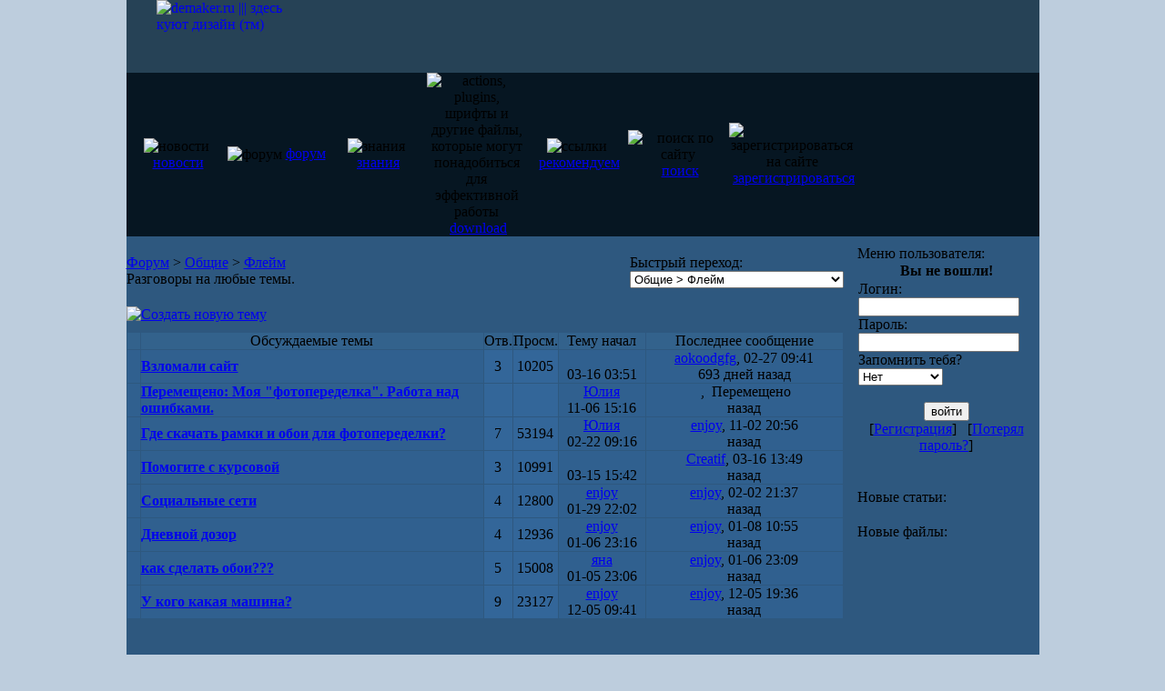

--- FILE ---
content_type: text/html;charset=windows-1251
request_url: http://demaker.ru/forums-m-topics-s-5.html
body_size: 4500
content:

<!DOCTYPE html PUBLIC "-//W3C//DTD XHTML 1.0 Transitional//EN" "http://www.w3.org/TR/xhtml1/DTD/xhtml1-transitional.dtd">
<html>
<head>
<meta http-equiv="content-type" content="text/html; charset=windows-1251" />
<meta name="description" content="Информация для дизайнеров: обмен опытом, актуальные новинки, интересные обзоры, статьи, коллекция actions и plugins для помощи. Ссылки и форум по тематике сайта." />
<meta name="keywords" content="adobe photoshop, photoshop, учебник photoshop, учебник фотошоп, photoshop для начинающих, фотошоп для начинающих, статьи по photoshop, статьи фотошоп, уроки по photoshop, уроки фотошопа, уроки photoshop, фотошоп, переводы уроков photoshop" />
<meta http-equiv="pragma" content="no-cache" />
<meta http-equiv="cache-control" content="no-cache" />

<link rel="icon" href="favicon.ico" type="image/x-icon"> 
<link rel="shortcut icon" href="favicon.ico" type="image/x-icon"> 
<title>Уроки Photoshop (фотошоп) для начинающих | Demaker.ru - Здесь куют дизайн (тм)</title>

<script type="text/javascript" src="js/sedout.js"></script>
<link href="skins/demaker_skin/css/style.css" type="text/css" rel="stylesheet" />
<!-- Yandex.Metrika counter -->
<script type="text/javascript" >
   (function(m,e,t,r,i,k,a){m[i]=m[i]||function(){(m[i].a=m[i].a||[]).push(arguments)};
   m[i].l=1*new Date();k=e.createElement(t),a=e.getElementsByTagName(t)[0],k.async=1,k.src=r,a.parentNode.insertBefore(k,a)})
   (window, document, "script", "https://mc.yandex.ru/metrika/tag.js", "ym");

   ym(86436435, "init", {
        clickmap:true,
        trackLinks:true,
        accurateTrackBounce:true,
        webvisor:true
   });
</script>
<noscript><div><img src="https://mc.yandex.ru/watch/86436435" style="position:absolute; left:-9999px;" alt="" /></div></noscript>
<!-- /Yandex.Metrika counter -->
</head>

<body bgcolor="#BDCDDD" leftmargin="0" topmargin="0" marginwidth="0" marginheight="0">

<table width="1003" height="80" border="0" align="center" cellpadding="0" cellspacing="0">
<tr> 
<td width="180" bgcolor="#264256"><a href="http://demaker.ru"><img src="skins/demaker_skin/img/demaker_logo.gif" alt="demaker.ru ||| здесь куют дизайн (тм)" width="147" height="80" border="0" align="right"></a></td>
<td bgcolor="#264256">&nbsp;</td>
<td width="480" align="right" valign="middle" background="skins/demaker_skin/img/top_fon.gif" bgcolor="#264256" class="header_logs"> 
<div align="center">
</div></td></tr>
</table>


<table width="1003" height="20" border="0" align="center" cellpadding="0" cellspacing="0" class="menudown">
<tr> 
<td width="11%" bgcolor="#061622"><div align="center"><img src="skins/demaker_skin/img/mini_news.gif" alt="новости" width="7" height="20" align="absmiddle">&nbsp;<a href="index-c-news.html">новости</a> </div></td>
<td width="11%" bgcolor="#061622"><div align="center"><img src="skins/demaker_skin/img/mini_forum.gif" alt="форум" width="8" height="20" align="absmiddle">&nbsp;<a href="forums.html">форум</a> </div></td>
<td width="11%" bgcolor="#061622"><div align="center"><img src="skins/demaker_skin/img/mini_educa.gif" alt="знания" width="6" height="20" align="absmiddle">&nbsp;<a href="list-c-articles.html">знания</a> </div></td>
<td width="11%" bgcolor="#061622"><div align="center"><img src="skins/demaker_skin/img/mini_downl.gif" alt="actions, plugins, шрифты и другие файлы, которые могут понадобиться для эффективной работы" width="9" height="20" align="absmiddle">&nbsp;<a href="list-c-download.html">download</a> </div></td>
<td width="11%" bgcolor="#061622"><div align="center"><img src="skins/demaker_skin/img/mini_links.gif" alt="ссылки" width="7" height="20" align="absmiddle">&nbsp;<a href="list-c-links.html">рекомендуем</a> </div></td>
<td width="11%" bgcolor="#061622"><div align="center"><img src="skins/demaker_skin/img/mini_search.gif" alt="поиск по сайту" width="10" height="20" align="absmiddle">&nbsp;<a href="plug-e-search.html">поиск</a> </div></td>
<td width="13%" bgcolor="#061622"><div align="center"><img src="skins/demaker_skin/img/mini_reg.gif" alt="зарегистрироваться на сайте" width="9" height="20" align="absmiddle">&nbsp;<a href="users-m-register.html">зарегистрироваться</a> </div></td>
<td width="10%" bgcolor="#061622"></td>
<td width="10%" bgcolor="#061622"></td>
</tr>
</table>




<table width="1003" height="100%" border="0" align="center" cellpadding="0" cellspacing="0">
  <tr> 
    <td width="788" align="center" valign="top" bgcolor="#2E587F" class="center_pole"> 
      <img src="skins/demaker_skin/img/null.gif" width="1" height="20"> 
      <table width="100%" border="0" cellpadding="0" cellspacing="0" class="page_title">
        <tr> 
          <td width="90%" rowspan="2" align="left" valign="top" class="page_title"> 
            <div id="title"><a href="forums.html">Форум</a> > <a href="forums-c-c3.html#c3">Общие</a> > <a href="forums-m-topics-s-5.html">Флейм</a></div>
            <div id="subtitle"> Разговоры на любые темы.</div></td>
          <td width="10%" align="left" valign="top" class="page_title"> <div align="left">Быстрый 
              переход:</div></td>
        </tr>
        <tr> 
          <td align="left" valign="top" class="page_title"><div align="left"><form id="jump"><select name="jumpbox" size="1" onchange="redirect(this)" class="form1"><option value="forums.php">Форум</option><option  value="forums.php?m=topics&amp;s=1">Основные > Графика</option><option  value="forums.php?m=topics&amp;s=2">Основные > Программирование</option><option  value="forums.php?m=topics&amp;s=3">Основные > Веб - дизайн</option><option  value="forums.php?m=topics&amp;s=4">Обсуждения > Обсуждение сайтов</option><option selected="selected" value="forums.php?m=topics&amp;s=5">Общие > Флейм</option><option  value="forums.php?m=topics&amp;s=6">Сайт > Сайт</option><option  value="forums.php?m=topics&amp;s=7">Сайт > Форум</option></select><div><input type="hidden" id="x" name="x" value="GUEST" /></div></form></div></td>
        </tr>
      </table>
      <img src="skins/demaker_skin/img/null.gif" width="1" height="20"> <table width="100%" border="0" cellpadding="0" cellspacing="0" class="rowcat_top_down">
        <tr>
          <td align="left" valign="middle"><a href="forums-m-newtopic-s-5.html"><img src="skins/demaker_skin/img/system/newtopic.gif" alt="Создать новую тему" /></a></td>
          <td align="right" valign="middle"><br>
              </td>
        </tr>
      </table>
      <img src="skins/demaker_skin/img/null.gif" width="1" height="10"> 
      <table width="788" border="0" align="center" cellpadding="0" cellspacing="1">
        <tr class="rowcat_top_down"> 
          <td width="15" bgcolor="#33628C" >&nbsp;</td>
          <td width="400" bgcolor="#33628C" > <div align="center">Обсуждаемые 
              темы </div></td>
          <td width="20" bgcolor="#33628C"> <div align="center">Отв.</div></td>
          <td width="25" bgcolor="#33628C"><div align="center">Просм.</div></td>
          <td width="100" bgcolor="#33628C"><div align="center">Тему начал</div></td>
          <td width="228" bgcolor="#33628C"> 
            <div align="center"> Последнее сообщение</div></td>
        </tr>
        
		<tr bgcolor="#30608F" class="list_row"> 
          <td width="15"><div align="center"><img src="skins/demaker_skin/img/system/posts.gif" alt="" /></div></td>
          <td width="400"><div align="left"><font color="#CCCCCC"> <strong><a href="forums-m-posts-q-56.html">Взломали сайт</a></strong><br />
               </font></div></td>
          <td width="20" bgcolor="#336699"> 
            <div align="center">3
            </div></td>
          <td width="25" bgcolor="#336699"> 
            <div align="center">10205</div></td>
          <td width="100"><div align="center"><br>
              03-16 03:51</div></td>
          <td width="228"> 
            <div align="center"><a href="users-m-details-id-29248.html">aokoodgfg</a>, <a href="forums-m-posts-q-56-n-last.html#bottom"><img src="skins/demaker_skin/img/system/arrow-follow.gif" alt="" /></a>02-27 09:41 
              <br>
              693 дней назад<br>
            </div></td>
        </tr>
     
	 
		
        <tr bgcolor="#30608F" class="list_row"> 
          <td width="15"><div align="center"><img src="skins/demaker_skin/img/system/posts_moved.gif" alt="" /></div></td>
          <td width="400"><div align="left"><font color="#CCCCCC"> <strong><a href="forums-m-posts-q-93.html">Перемещено: Моя &quot;фотопеределка&quot;. Работа над ошибками.</a></strong><br />
               </font></div></td>
          <td width="20" bgcolor="#336699"> 
            <div align="center">&nbsp;
            </div></td>
          <td width="25" bgcolor="#336699"> 
            <div align="center">&nbsp;</div></td>
          <td width="100"><div align="center"><a href="users-m-details-id-126.html">Юлия</a><br>
              11-06 15:16</div></td>
          <td width="228"> 
            <div align="center">&nbsp;, <a href="forums-m-posts-q-93-n-last.html#bottom"><img src="skins/demaker_skin/img/system/arrow-follow.gif" alt="" /></a> Перемещено 
              <br>
               назад<br>
            </div></td>
        </tr>
     
	 
		
        <tr bgcolor="#30608F" class="list_row"> 
          <td width="15"><div align="center"><img src="skins/demaker_skin/img/system/posts.gif" alt="" /></div></td>
          <td width="400"><div align="left"><font color="#CCCCCC"> <strong><a href="forums-m-posts-q-37.html">Где скачать рамки и обои для фотопеределки?</a></strong><br />
               </font></div></td>
          <td width="20" bgcolor="#336699"> 
            <div align="center">7
            </div></td>
          <td width="25" bgcolor="#336699"> 
            <div align="center">53194</div></td>
          <td width="100"><div align="center"><a href="users-m-details-id-126.html">Юлия</a><br>
              02-22 09:16</div></td>
          <td width="228"> 
            <div align="center"><a href="users-m-details-id-1.html">enjoy</a>, <a href="forums-m-posts-q-37-n-last.html#bottom"><img src="skins/demaker_skin/img/system/arrow-follow.gif" alt="" /></a>11-02 20:56 
              <br>
               назад<br>
            </div></td>
        </tr>
     
	 
		
        <tr bgcolor="#30608F" class="list_row"> 
          <td width="15"><div align="center"><img src="skins/demaker_skin/img/system/posts.gif" alt="" /></div></td>
          <td width="400"><div align="left"><font color="#CCCCCC"> <strong><a href="forums-m-posts-q-55.html">Помогите с курсовой</a></strong><br />
               </font></div></td>
          <td width="20" bgcolor="#336699"> 
            <div align="center">3
            </div></td>
          <td width="25" bgcolor="#336699"> 
            <div align="center">10991</div></td>
          <td width="100"><div align="center"><br>
              03-15 15:42</div></td>
          <td width="228"> 
            <div align="center"><a href="users-m-details-id-119.html">Creatif</a>, <a href="forums-m-posts-q-55-n-last.html#bottom"><img src="skins/demaker_skin/img/system/arrow-follow.gif" alt="" /></a>03-16 13:49 
              <br>
               назад<br>
            </div></td>
        </tr>
     
	 
		
        <tr bgcolor="#30608F" class="list_row"> 
          <td width="15"><div align="center"><img src="skins/demaker_skin/img/system/posts.gif" alt="" /></div></td>
          <td width="400"><div align="left"><font color="#CCCCCC"> <strong><a href="forums-m-posts-q-30.html">Социальные сети</a></strong><br />
               </font></div></td>
          <td width="20" bgcolor="#336699"> 
            <div align="center">4
            </div></td>
          <td width="25" bgcolor="#336699"> 
            <div align="center">12800</div></td>
          <td width="100"><div align="center"><a href="users-m-details-id-1.html">enjoy</a><br>
              01-29 22:02</div></td>
          <td width="228"> 
            <div align="center"><a href="users-m-details-id-1.html">enjoy</a>, <a href="forums-m-posts-q-30-n-last.html#bottom"><img src="skins/demaker_skin/img/system/arrow-follow.gif" alt="" /></a>02-02 21:37 
              <br>
               назад<br>
            </div></td>
        </tr>
     
	 
		
        <tr bgcolor="#30608F" class="list_row"> 
          <td width="15"><div align="center"><img src="skins/demaker_skin/img/system/posts.gif" alt="" /></div></td>
          <td width="400"><div align="left"><font color="#CCCCCC"> <strong><a href="forums-m-posts-q-16.html">Дневной дозор</a></strong><br />
               </font></div></td>
          <td width="20" bgcolor="#336699"> 
            <div align="center">4
            </div></td>
          <td width="25" bgcolor="#336699"> 
            <div align="center">12936</div></td>
          <td width="100"><div align="center"><a href="users-m-details-id-1.html">enjoy</a><br>
              01-06 23:16</div></td>
          <td width="228"> 
            <div align="center"><a href="users-m-details-id-1.html">enjoy</a>, <a href="forums-m-posts-q-16-n-last.html#bottom"><img src="skins/demaker_skin/img/system/arrow-follow.gif" alt="" /></a>01-08 10:55 
              <br>
               назад<br>
            </div></td>
        </tr>
     
	 
		
        <tr bgcolor="#30608F" class="list_row"> 
          <td width="15"><div align="center"><img src="skins/demaker_skin/img/system/posts.gif" alt="" /></div></td>
          <td width="400"><div align="left"><font color="#CCCCCC"> <strong><a href="forums-m-posts-q-15.html">как сделать обои???</a></strong><br />
               </font></div></td>
          <td width="20" bgcolor="#336699"> 
            <div align="center">5
            </div></td>
          <td width="25" bgcolor="#336699"> 
            <div align="center">15008</div></td>
          <td width="100"><div align="center"><a href="users-m-details-id-20.html">яна</a><br>
              01-05 23:06</div></td>
          <td width="228"> 
            <div align="center"><a href="users-m-details-id-1.html">enjoy</a>, <a href="forums-m-posts-q-15-n-last.html#bottom"><img src="skins/demaker_skin/img/system/arrow-follow.gif" alt="" /></a>01-06 23:09 
              <br>
               назад<br>
            </div></td>
        </tr>
     
	 
		
        <tr bgcolor="#30608F" class="list_row"> 
          <td width="15"><div align="center"><img src="skins/demaker_skin/img/system/posts.gif" alt="" /></div></td>
          <td width="400"><div align="left"><font color="#CCCCCC"> <strong><a href="forums-m-posts-q-6.html">У кого какая машина?</a></strong><br />
               </font></div></td>
          <td width="20" bgcolor="#336699"> 
            <div align="center">9
            </div></td>
          <td width="25" bgcolor="#336699"> 
            <div align="center">23127</div></td>
          <td width="100"><div align="center"><a href="users-m-details-id-1.html">enjoy</a><br>
              12-05 09:41</div></td>
          <td width="228"> 
            <div align="center"><a href="users-m-details-id-1.html">enjoy</a>, <a href="forums-m-posts-q-6-n-last.html#bottom"><img src="skins/demaker_skin/img/system/arrow-follow.gif" alt="" /></a>12-05 19:36 
              <br>
               назад<br>
            </div></td>
        </tr>
	 
      </table>
      <table width="788" border="0" align="center" cellpadding="0" cellspacing="0" class="calendar">
        <tr> 
          <td valign="top" bgcolor="#2E587F">&nbsp;</td>
          <td align="right" valign="top" bgcolor="#2E587F"><br>
            <br>
             <br></td>
        </tr>
        <tr bgcolor="#33628C"> 
          <td colspan="2" valign="top"> <img src="skins/demaker_skin/img/null.gif" width="1" height="15"> 
            <table width="750" align="center" class="calendar">
              <tr> 
                <td width="236">
<div align="left"><img src="skins/demaker_skin/img/system/posts.gif" alt="" /> : 
                    Нет новых сообщений</div></td>
                <td width="240"><div align="left"><img src="skins/demaker_skin/img/system/posts_new.gif" alt="" /> 
                    : Есть новые сообщения</div></td>
                <td width="258"><div align="left"><img src="skins/demaker_skin/img/system/posts_sticky.gif" alt="" /> 
                    : Прикрепленная тема</div></td>
              </tr>
              <tr> 
                <td><div align="left"><img src="skins/demaker_skin/img/system/posts_hot.gif" alt="" /> 
                    : Нет новый сообщений (популярная)</div></td>
                <td><div align="left"><img src="skins/demaker_skin/img/system/posts_new_hot.gif" alt="" /> 
                    : Есть новые сообщения (популярная)</div></td>
                <td><div align="left"><img src="skins/demaker_skin/img/system/posts_new_sticky.gif" alt="" /> 
                    : Есть новые сообщения (Прикрепленная)</div></td>
              </tr>
              <tr> 
                <td><div align="left"><img src="skins/demaker_skin/img/system/posts_locked.gif" alt="" /> 
                    : Тема закрыта</div></td>
                <td><div align="left"><img src="skins/demaker_skin/img/system/posts_new_locked.gif" alt="" /> 
                    : Есть новые сообщения (закрыта)</div></td>
                <td><div align="left"><img src="skins/demaker_skin/img/system/posts_sticky_locked.gif" alt="" /> 
                    : Читать всем</div></td>
              </tr>
              <tr> 
                <td colspan="2"> <div align="left"><img src="skins/demaker_skin/img/system/posts_moved.gif" alt="" /> 
                    : Тема перенесена</div></td>
                <td><div align="left"><img src="skins/demaker_skin/img/system/posts_new_sticky_locked.gif" alt="" /> 
                    : Читать еще раз</div></td>
              </tr>
            </table>
 <img src="skins/demaker_skin/img/null.gif" width="1" height="15"> 
 </td>
        </tr>
      </table>
      <br>
      <br>
    </td>
    <td width="15" bgcolor="#2E587F">&nbsp;</td>
    <!-- Правая колонка начало -->
    <td width="200" align="left" valign="top" bgcolor="#2E587F"><img src="skins/demaker_skin/img/null.gif" width="1" height="10"> 
      <table width="100%" border="0" cellpadding="0" cellspacing="0">
        <tr> 
          <td class="date">Меню пользователя:</td>
        </tr>
        <tr> 
          <td class="right_col"> <table style="border-collapse:collapse;text-align:center;width:98%"><tr><td style="text-align:center" colspan="2"><div><strong>Вы не вошли!</strong><br /></div></td></tr><tr><td style="text-align:left;" colspan="2"><form name="login" action="users.php?m=auth&amp;a=check" method="post"><div>Логин:<br /><input class="form1" type="text" name="rusername" size="20" maxlength="32"></input><br />Пароль:<br /><input class="form1" type="password" name="rpassword" size="20" maxlength="32"></input><br />Запомнить тебя?<br /><select name="rcookiettl" size="1" class="form1"><option value="0" selected="selected">Нет</option><option value="1800">30 минут(ы)</option><option value="3600">1 час </option><option value="7200">2 часа(ов) </option><option value="14400">4 часа(ов) </option><option value="28800">8 часа(ов) </option><option value="43200">12 часа(ов) </option><option value="86400">1 день</option><option value="172800">2 дней</option><option value="259200">3 дней</option><option value="604800">7 дней</option><option value="1296000">15 дней</option><option value="2592000">30 дней</option><option value="5184000">60 дней</option></select><br /></div><br /><div style="text-align:center;"><input type="submit" class="button" value="войти"></input></div><div><input type="hidden" id="x" name="x" value="GUEST" /></div></form><div style="text-align:center;">[<a href="users-m-register.html">Регистрация</a>]&nbsp;&nbsp;&nbsp;[<a href="plug-e-passrecover.html">Потерял пароль?</a>]</div></td></tr></table></td>
        </tr>
        <tr> 
          <td>&nbsp;</td>
        </tr>
      </table> 

      <img src="skins/demaker_skin/img/null.gif" width="1" height="20"> <table width="100%" border="0" cellspacing="0" cellpadding="0">
        <tr> 
          <td class="date">Новые статьи:</td>
        </tr>
        <tr> 
          <td background="skins/demaker_skin/img/calendar_fon.gif" class="right_col"></td>
        </tr>
      </table>
      <img src="skins/demaker_skin/img/null.gif" width="1" height="20"> 
<table width="100%" border="0" cellspacing="0" cellpadding="0">
        <tr> 
          <td class="date">Новые файлы:</td>
        </tr>
        <tr> 
          <td background="skins/demaker_skin/img/calendar_fon.gif" class="right_col"></td>
        </tr>
      </table>
      <img src="skins/demaker_skin/img/null.gif" width="1" height="20"><br>
    </td>
  </tr>
</table>



<table width="1003" height="20" border="0" align="center" cellpadding="0" cellspacing="0" class="menudown">
<tr> 
<td width="11%" bgcolor="#061622"><div align="center"><img src="skins/demaker_skin/img/mini_news.gif" alt="новости" width="7" height="20" align="absmiddle">&nbsp;<a href="index-c-news.html">новости</a> </div></td>
<td width="11%" bgcolor="#061622"><div align="center"><img src="skins/demaker_skin/img/mini_forum.gif" alt="форум" width="8" height="20" align="absmiddle">&nbsp;<a href="forums.html">форум</a> </div></td>
<td width="11%" bgcolor="#061622"><div align="center"><img src="skins/demaker_skin/img/mini_educa.gif" alt="знания" width="6" height="20" align="absmiddle">&nbsp;<a href="list-c-articles.html">знания</a> </div></td>
<td width="11%" bgcolor="#061622"><div align="center"><img src="skins/demaker_skin/img/mini_downl.gif" alt="actions, plugins, шрифты и другие файлы, которые могут понадобиться для эффективной работы" width="9" height="20" align="absmiddle">&nbsp;<a href="list-c-download.html">download</a> </div></td>
<td width="11%" bgcolor="#061622"><div align="center"><img src="skins/demaker_skin/img/mini_links.gif" alt="ссылки" width="7" height="20" align="absmiddle">&nbsp;<a href="list-c-links.html">рекомендуем</a> </div></td>
<td width="11%" bgcolor="#061622"><div align="center"><img src="skins/demaker_skin/img/mini_search.gif" alt="поиск по сайту" width="10" height="20" align="absmiddle">&nbsp;<a href="plug-e-search.html">поиск</a> </div></td>
<td width="13%" bgcolor="#061622"><div align="center"><img src="skins/demaker_skin/img/mini_reg.gif" alt="зарегистрироваться на сайте" width="9" height="20" align="absmiddle">&nbsp;<a href="users-m-register.html">зарегистрироваться</a> </div></td>
<td width="10%" bgcolor="#061622"></td>
<td width="10%" bgcolor="#061622"></td>
</tr>
</table>

<div id="reklama" style="width:963px; margin:auto; background-color:#264256; color:#cccccc; padding:20px; font-family:Arial; font-size:10px">Наши спонсоры:   <br><br><br><br>
</div>

<table width="1003" height="70" border="0" align="center" cellpadding="0" cellspacing="0" bgcolor="#264256">
<tr> 
<td height="1" colspan="2" bgcolor="#FFFFFF"><img src="skins/demaker_skin/img/null.gif" width="1" height="1"></td>
</tr>
<tr> 
    <td width="523" align="left" valign="top" class="down"><a href="/plug.php?e=whosonline">0 пользователь(ей), 5 гость(ей)</a> 
      :<br />
      <br><br><br></td>
    <td width="480" align="right" valign="top" background="skins/demaker_skin/img/top_fon.gif" class="down"><div align="right">Copyright 
        © 2002-2007 <a href="http://www.demaker.ru">Demaker.Ru</a> v.2 <a href="http://demaker.ru/page.php?id=257">?</a><br>
        <a href="/plug.php?e=contactus">Контактная информация</a><br>
        <a href="page-id-28.html"><font color="#DA8F8F">При использовании материалов 
        ссылка на Demaker.ru обязательна</font></a><br>
        <br>
        
<br>
<br>
</div></td>
</tr>
</table>

<script src="http://www.google-analytics.com/urchin.js" type="text/javascript">
</script>
<script type="text/javascript">
_uacct = "UA-3202749-1";
urchinTracker();
</script>
</body>
</html>
